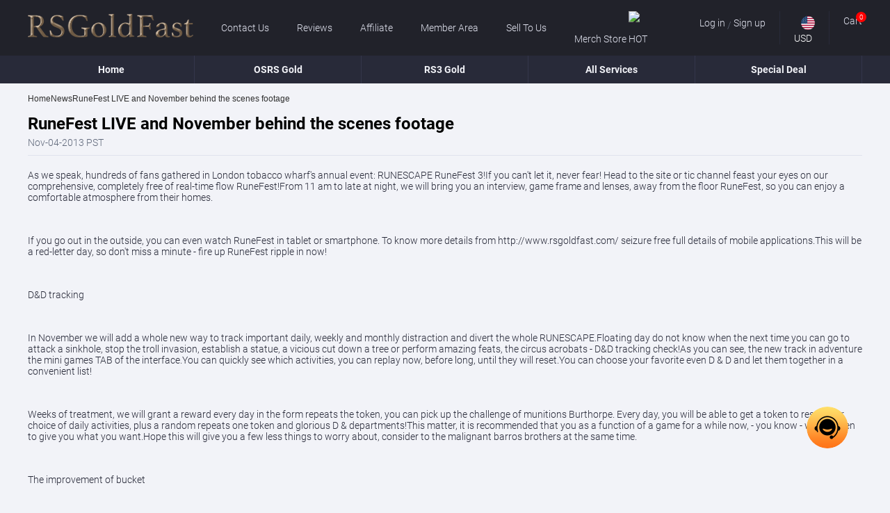

--- FILE ---
content_type: text/html; charset=utf-8
request_url: https://www.rsgoldfast.com/News/RuneFest-LIVE-and-November-behind-the-scenes-footage.html
body_size: 9890
content:
<!DOCTYPE html>
<html lang="en">
<head>
    <meta charset="utf-8">
    <meta http-equiv="X-UA-Compatible" content="IE=edge">
    <meta name="viewport" content="width=device-width,minimum-scale=1.0,maximum-scale=1.0,user-scalable=no">

    <title>RuneFest LIVE and November behind the scenes footage</title>
    <meta name="keywords" content="Buy Runescape Gold, Cheap RS 3 Gold" />
    <meta name="description" content="As we speak, hundreds of fans gathered in London tobacco wharf's annual event: RUNESCAPE RuneFest 3!If you can't let it, never fear" />
    <link rel="icon" href="/rsgoldfast-v231025/images/favicon.ico">
    <link rel="dns-prefetch" href="https://assets.rsgoldfast.com">

            <link rel="canonical" href="https://www.rsgoldfast.com/News/RuneFest-LIVE-and-November-behind-the-scenes-footage.html">
            
    
    <link rel="preload" href="https://assets.rsgoldfast.com/dist/254/dragon-ico.css?1766129412" as="style" onload="this.onload=null;this.rel='stylesheet'"> 

        <link  href="/rsgoldfast-v231025/css/public.min.css?1766129412" rel="stylesheet">
        <link  href="/static/css/currency.css?1766129412" rel="stylesheet">

    <script type="text/javascript">
        const currencyCode = "USD";
        const GV = {
            site_id: `254`, 
            valuta: currencyCode ? {"id":1,"title":"USD","code":"USD","sign":"$","rate":1,"status":1} : '', 
        };

        const staticUrl = 'https://assets.rsgoldfast.com'; 
        const axiosHttp = 'https://b2c-api.p2pah.cn/';
        const site_id = `254`; 
        const rate = `1`;
        const think = 'rsgoldfast-v231025'
    </script>
    <!-- Global site tag (gtag.js) - Google Analytics -->
    <script async src="https://www.googletagmanager.com/gtag/js?id=UA-219744864-1"></script>
    <script>
        window.dataLayer = window.dataLayer || [];
        function gtag(){dataLayer.push(arguments);}
        gtag('js', new Date());
        gtag('config', 'UA-219744864-1');
        gtag('config', 'AW-10850318756', {'allow_enhanced_conversions':true});
    
    </script>
    <script src="/rsgoldfast-v231025/js/jquery.min.js"></script>
    <script type="text/javascript">
            var delay = 1000;  
            setTimeout(function() {  
                var script2 = document.createElement('script');  
                {
                    $(document).on('click', '.jq-vimore', function () {
                        var link = $(this).attr("data-link");
                        $(this).siblings("ul").children().toggleClass("other-link");
                        $(this).children().toggleClass("dragon-ico-ctrl2");
                        if (link == 2) {
                            var id = "quic-raek";
                            $("html,body").animate({ scrollTop: $("." + id).offset().top - 50 }, 300);
                            $(this).attr("data-link", 1);
                        } else {
                            $(this).attr("data-link", 2);
                            $('html,body').animate({ scrollTop: '400px' }, 100);
                        }
                    });
                }
                script2.src = `/rsgoldfast-v231025/js/jquery.lazyload.min.js`;  
                script2.onload = function() {  
                    {
                        $(function() {$("img.lazy").lazyload({effect: "fadeIn"});})
                    }
                    var script3 = document.createElement('script');  
                    script3.src = `/rsgoldfast-v231025/js/start.min.js?1766129412`;  
                    document.body.appendChild(script3);  
                };  
                document.body.appendChild(script2);  
            }, delay);  
    </script>
</head>

<body>
    <header class="header">
        
    <div class="top areas">
        <div class="container">
            <h1 class="logo">
                <a href="/"><img class="lazy" data-original="/rsgoldfast-v231025/images/logo.webp?230621851" src="/rsgoldfast-v231025/images/default/point.webp" alt="www.rsgoldfast.com" width="238" height="34"></a>
            </h1>
            <ul class="personal-ul area">
                                <li class="link"><a href="/About/contact.html" rel="nofollow">Contact Us</a></li>
                                <li class="link"><a href="/Feedback.html" rel="nofollow">Reviews</a></li>
                                <li class="link"><a href="/Affiliate.html" rel="nofollow">Affiliate</a></li>
                                <li class="link"><a href="/Vip.html" rel="nofollow">Member Area</a></li>
                                <li class="link"><a href="/Sell-to-us.html" rel="nofollow">Sell To Us</a></li>
                                <li class="link"><a href="https://www.mmogoods.com/products/free-osrs-game-wallpapers" rel="nofollow"target="_blank">Merch Store <img src="https://assets.rsgoldfast.com/images/202511/d502a9ace9d60f9a41d203018d0ef24db79483e4.gif" width="21" height="9" alt="HOT" class="hotg"></a></li>
                            </ul>
            <div class="arear jq-header-info"></div>
        </div>
    </div>
    <div class="nav-area areas">
        <div class="container">
            <ul class="nav-ul">                
                                <li class="nav-li"><a class="linka" href="/" >Home</a></li>
                                <li class="nav-li"><a class="linka" href="/RS2007.Gold" >OSRS Gold</a></li>
                                <li class="nav-li"><a class="linka" href="/RS-3.Gold" >RS3 Gold</a></li>
                                <li class="nav-li"><a class="linka" href="/All-services.html" rel="nofollow">All Services</a></li>
                                <li class="nav-li"><a class="linka" href="/Promotion.html" rel="nofollow">Special Deal</a></li>
                            </ul>
        </div>
    </div>
    
    
    <ul class="log-box jq-log-box jq-user-box" style="display: none;">
                    <li class="user-title">
                <span>Log In</span>
                <span class="cols dragon-ico-fork jq-cols"></span>
            </li>
                <li class="error-text" style="display:none;">
            <span class="dragon dragon-ico-cancel-circle"></span>
            <p></p>
        </li>
        <li>
            <input type="text" value="" class="form-control usname" data-trigger="focus" title="Email" placeholder="Email">
            <span class="icons dragon-ico-p-l-email"></span>
        </li>
        <li>
            <input type="password" value="" class="form-control passwd" data-trigger="focus" title="Password" placeholder="Password">
            <span class="icons dragon-ico-zc-lock"></span>
        </li>
        <li class="reset-a-area">
            <div class="tian-radio">
                <input type="checkbox" name="remPwd" value="1" checked="" id="remPwd" class="remPwd"> 
                <label for="remPwd">Remember me</label>
            </div>
            <a class="reset-passwd" target="_blank" href="/ResetPasswd" rel="nofollow">Forget Password?</a>
        </li>
        <li><span class="submit btn jq-signin">Log In</span></li>
                    <li class="or-t-continue">Or continue with social networks</li>
            <li class="ico-t-two"><div id="oa_social_login" style="min-height: 10px;"></div>
<script async type="text/javascript">
    var oa = document.createElement('script');
    oa.type = 'text/javascript'; oa.async = true;
    oa.src = '//fengshi9.api.oneall.com/socialize/library.js'
    var s = document.getElementsByTagName('script')[0];
    s.parentNode.insertBefore(oa, s);
    var callback_uri = "https://www.rsgoldfast.com:4433/signin/index.html?act=loginapp&selfurl=https://www.rsgoldfast.com/News/RuneFest-LIVE-and-November-behind-the-scenes-footage.html&site_id="+GV.site_id;
    var _oneall = _oneall || [];
    _oneall.push(['social_login', 'set_callback_uri', callback_uri]);
    _oneall.push(['social_login', 'set_providers', ['google','facebook','twitter','paypal', 'twitch','windowslive']]);
    _oneall.push(['social_login', 'do_render_ui', 'oa_social_login']);
</script>
<!-- The plugin will be embedded into this div //-->
</li>
            <li class="registered">Not a member? <span class="jq-user-according">Sign up now</span></li>
            </ul>
    <ul class="log-box jq-log-box jq-signup-box" style="display: none;">
                <li class="user-title">
            <span>Sign Up</span>
            <span class="cols dragon-ico-fork jq-cols"></span>
        </li>
                <li class="error-text" style="display:none;">
            <span class="dragon dragon-ico-cancel-circle"></span>
            <p></p>
        </li>
        <li class="success-text" style="display:none;">
            <span class="dragon dragon-ico-thel-hook"></span>
            <p></p>
        </li>
        <li>
            <input type="text" value="" class="form-control usname" data-trigger="focus" title="Email" placeholder="Email">
            <input class="jq-send-email send-email" type="button" value="Send" state="0" />
            <span class="icons dragon-ico-p-l-email"></span>
        </li>
        <li>
            <input type="text" name="captcha" value="" class="form-control captcha" data-trigger="focus" title="Verification code" placeholder="Verification code">
            <span class="icons dragon-ico-zc-security"></span>
        </li>
        <li>
            <input type="password" value="" class="form-control passwd" data-trigger="focus" title="Password" placeholder="Password">
            <span class="icons dragon-ico-zc-lock"></span>
        </li>
        <li>
            <input type="password" value="" class="form-control passwd2" data-trigger="focus" title="Retype Password" placeholder="Retype Password">
            <span class="icons dragon-ico-lock3"></span>
        </li>
        <li class="reset-a-area en-us">
            <div class="tian-radio">
                <input type="checkbox" name="remAcce" value="1" id="remAcce"> 
                <label for="remAcce">I accept <a href="/Terms-and-Conditions.html" rel="nofollow">Terms and conditions</a> and <a href="/Privacy-Policy.html" rel="nofollow">Private Policy</a> and <a href="/About/refund.html" rel="nofollow">Refund Policy</a></label>
            </div>
        </li>
        <li><span class="submit btn jq-signup">Sign Up</span></li>
                    <li class="registered">Already have an account? <span class="jq-user-according">Log In</span></li>
            </ul>    
    <div class="cart-box jq-cart-box">
        <span class="cart-title">Shopping Cart</span>
        <span class="cols dragon-ico-fork jq-cols"></span>
        <ul id="cartList">            
        </ul>
        <h2 class="jq-cartTxt cart-text" style="display:none;">You don't have items in your shopping cart. </h2>
        <div class="cbox areas">
            <span class="sum buy-total-amount"></span>
                        <a class="view-cart button btn" href="/Cart.html">Checkout</a>
            <sapn class="clear-all btn">Clear All</sapn>
                    </div>
    </div>
    <div class="mask-box jq-mask"></div>

    </header>

<main class="main index">

<section class="crumbs areas">
    <div class="container">
        <ul class="crumbs-list">
                        <li class="dragon-ico-ctrl3"><a href="/"><span>Home</span></a></li>
                        <li class="dragon-ico-ctrl3"><a href="/News.html"><span>News</span></a></li>
                        <li class="dragon-ico-ctrl3"><a href="/News/RuneFest-LIVE-and-November-behind-the-scenes-footage.html"><span>RuneFest LIVE and November behind the scenes footage</span></a></li>
                    </ul>
    </div>
</section>


<div class="sk-three-bounce" style="display: none;">
    <span class="sk-child sk-bounce-1"></span>
    <span class="sk-child sk-bounce-2"></span>
    <span class="sk-child sk-bounce-3"></span>
    <div class="masking"></div>
</div>
<div class="mask-white jq-mask-white"></div>
    
<link href="/rsgoldfast-v231025/css/news.min.css?1766129412" rel="stylesheet">

<section class="page-container news areas">
    <div class="container">
        <div class="view-text areas">
            <div class="view-top">
                <h1 class="title-pop" title="RuneFest LIVE and November behind the scenes footage">RuneFest LIVE and November behind the scenes footage</h1>
                <span class="view-time areas">Nov-04-2013 PST</span>               
            </div>
            <div class="new-content areas">
                <p>  As we speak, hundreds of fans gathered in London tobacco wharf's annual event: RUNESCAPE RuneFest 3!If you can't let it, never fear! Head to the site or tic channel feast your eyes on our comprehensive, completely free of real-time flow RuneFest!From 11 am to late at night, we will bring you an interview, game frame and lenses, away from the floor RuneFest, so you can enjoy a comfortable atmosphere from their homes. </p> <p>  &nbsp; </p> <p>  If you go out in the outside, you can even watch RuneFest in tablet or smartphone.&nbsp;To know more details from&nbsp;http://www.rsgoldfast.com/ seizure free full details of mobile applications.This will be a red-letter day, so don't miss a minute - fire up RuneFest ripple in now! </p> <p>  &nbsp; </p> <p>  D&amp;D tracking </p> <p>  &nbsp; </p> <p>  In November we will add a whole new way to track important daily, weekly and monthly distraction and divert the whole RUNESCAPE.Floating day do not know when the next time you can go to attack a sinkhole, stop the troll invasion, establish a statue, a vicious cut down a tree or perform amazing feats, the circus acrobats - D&amp;D tracking check!As you can see, the new track in adventure the mini games TAB of the interface.You can quickly see which activities, you can replay now, before long, until they will reset.You can choose your favorite even D &amp; D and let them together in a convenient list! </p> <p>  &nbsp; </p> <p>  Weeks of treatment, we will grant a reward every day in the form repeats the token, you can pick up the challenge of munitions Burthorpe. Every day, you will be able to get a token to reset your choice of daily activities, plus a random repeats one token and glorious D &amp; departments!This matter, it is recommended that you as a function of a game for a while now, - you know - we are keen to give you what you want.Hope this will give you a few less things to worry about, consider to the malignant barros brothers at the same time. </p> <p>  &nbsp; </p> <p>  The improvement of bucket </p> <p>  &nbsp; </p> <p>  When it comes to your advice, we have been busy combing BBS, fan site, YouTube, and wading into the creation of the original soup to find a dream a pile to improve the game.All of these are you have told us, it is important to you...So we join their game.The list is really huge, but here are some of our favorites: </p> <p>  &nbsp; </p> <p>  Have the ability to remove any cosmetic cover (so you can choose whether to show any non PVP areas old equipment slot) slot. The ability to add annotations, list of individuals and ignore your friends list. A fashionable new records of the animation. Graphical improvements to select expression.The new achievements for the adventurer log. A new "Liang Zhiguang" animation, when you get a drop is worth more than 1 million. Hit more than 99 milestone achievement of fireworks, to 25 m XP. Activation of the aura, will ignore the "" in bank deposits. Drag and drag the mouse bank and beasts of burden inventory, allow Banks to sorting and inventory management more easily. </p> <p>  &nbsp; </p> <p>  We will make a lot of improvement Coinshare system.We are doing these changes, because the current system of forced some of the items have different behavior than the "real" in the market, we are confident that our upcoming changes will solve these economic problems.For more information, please continue to pay attention!We are doing some big upgrade to map of the world.We know that sometimes slow and difficult to use it, so it loads faster, more responsive.We also added some new area, to help you find the content you are looking for! </p> <p>  &nbsp; </p> <p>  Barros rise - six </p> <p>  &nbsp; </p> <p>  In the past, we have to come back, to re-examine the old boss monster - graphically improved, increase the hard disk model, relaxed and a declaration of surrender - but we decided to have no, is enough to make our boss in the game the most liked and replay. They should be more big, bud, more strict things - that is worth of brothers.Glad to Sliske enough to force. </p> <p>  &nbsp; </p> <p>  Since age 6, Sliske have been busy playing with his new found power.Fiddling around with the shadow realm is a kind of hobby, but after excitant Gielinor the most powerful of human, he needs more muscle.Fortunately he, then, he the best third age Gielinor warriors at his side. </p> <p>  &nbsp; </p> <p>  Yes, that's right.Barros brothers back - a tougher than ever - this time, they are working as a team, waiting to take group four adventurers hungry beaten!They have a wealth of new skills, tactics and a truly terrible new ability damage.In order to keep things interesting, brothers fight every day change, this means that you will have to stay at your toes and adapt their tactics.You didn't think it will be very easy, isn't it? </p> <p>  &nbsp; </p> <p>  The cruel exchange rate would probably be white awards including a full set of delicious rugged melee power level 90 armor.You can also get fantastic new level 90 shield for all three types of combat - check out below!In a strange twist of fate, and there is no doubt that caused some odd Sliske magic weapon and some graphics artist who loves a challenge - we even successfully created a series of strange is lovely boar pet.Hope they threaten the local bank soon! </p> <p>  &nbsp; </p> <p>  Solomon's shop </p> <p>  &nbsp; </p> <p>  One thousand in case you want to make themselves look beautiful, and the death of a visit, Solomon got some new project, you cheer up!Wrap yourself in a permanent fashion mummy, not two new exhibits from our talented artists ogre infiltration and Long Yi (great wings) clothing - that's our lovely chief operating officer, kirin companion pets require you to BBS.Have fun! </p>             
            </div>
        </div>
    </div>
</section>

    </main>
<footer id="foot" class="footer areas">
        <div class="container">
        <div class="footer-line">
            <div class="outreach-4 area">
                <a href="/" class="logo">
                    <img lazyload="true" data-original="/rsgoldfast-v231025/images/logo.webp?230621851" src="/rsgoldfast-v231025/images/default/point.webp" alt="www.rsgoldfast.com" width="238" height="34" class="lazy">
                </a>
                <p class="footer-text">RsGoldFast.com was founded in 2008 and we have obtained more than 10 years business experience at RS. As RS buyer, all buyers no matter you are new comers or returning buyers, who can ask coupon code from our Live Chat service to help you save money while check out your purchase.</p> 
                <div class="imgbox">
                    <img data-original="/rsgoldfast-v231025/images/mcafee.webp?230621851" src="/rsgoldfast-v231025/images/default/point.webp" width="100" height="50" class="pgif lazy"> 
                    <img data-original="/rsgoldfast-v231025/images/google.webp?230621851" src="/rsgoldfast-v231025/images/default/point.webp" width="100" height="50" class="pgif lazy"> 
                    <img data-original="/rsgoldfast-v231025/images/business.gif?230621851" src="/rsgoldfast-v231025/images/default/point.webp" width="100" height="50" class="pgif lazy"> 
                    <img data-original="/rsgoldfast-v231025/images/privacy-safe.gif?230621851" src="/rsgoldfast-v231025/images/default/point.webp" width="100" height="50" class="pgif lazy">
                </div>
            </div> 
                        <div class="outreach-3 area">
                <div class="menu1">PRODUCTS</div> 
                                <ul class="list-bt">
                                        <li>
                        <a class="linka" href="/" >
                                                        RS Gold                        </a>
                    </li>
                                                            <li>
                        <a class="linka" href="/" >
                                                        OSRS Gold                        </a>
                    </li>
                                                            <li>
                        <a class="linka" href="/RS2007.Gold" >
                                                        RS 2007 Gold                        </a>
                    </li>
                                                            <li>
                        <a class="linka" href="/RS-3.Gold" >
                                                        RS3 Gold                        </a>
                    </li>
                                                            <li>
                        <a class="linka" href="/RS2007-Infernal.Cape" >
                                                        RS 2007 Infernal Cape                        </a>
                    </li>
                                                            <li>
                        <a class="linka" href="/RS2007.PowerLeveling" >
                                                                                    RS 2007 Powerleveling                        </a>
                    </li>
                                                            <li>
                        <a class="linka" href="/RS2007.FireCape" >
                                                        RS 2007 Fire Cape                        </a>
                    </li>
                                                            <li>
                        <a class="linka" href="/RS2007.Quests" >
                                                        RS 2007 Quests                        </a>
                    </li>
                                                        </ul>
                            </div> 
                        <div class="outreach-3 area">
                <div class="menu1">MENU</div> 
                                <ul class="list-bt">
                                        <li>
                        <a class="linka" href="/Sitemap.html" rel="nofollow" >
                                                        SiteMap                        </a>
                    </li>
                                                            <li>
                        <a class="linka" href="/Faq.html" rel="nofollow" >
                                                        FAQ                        </a>
                    </li>
                                                            <li>
                        <a class="linka" href="/AboutUs.html" rel="nofollow" >
                                                        About Us                        </a>
                    </li>
                                                            <li>
                        <a class="linka" href="/News.html" rel="nofollow" >
                                                        News                        </a>
                    </li>
                                                            <li>
                        <a class="linka" href="/Feedback.html" rel="nofollow" >
                                                        Reviews                        </a>
                    </li>
                                                            <li>
                        <a class="linka" href="/Sell-to-us.html" rel="nofollow" >
                                                        Sell To Us                        </a>
                    </li>
                                                            <li>
                        <a class="linka" href="/About/contact.html" rel="nofollow" >
                                                        Contact Us                        </a>
                    </li>
                                                        </ul>
                            </div> 
                        <div class="outreach-3 area">
                <div class="menu1">CONTACT</div> 
                                <ul class="list-bt">
                                        <li>
                        <a class="linka" href="mailto:Aftersale365@gmail.com" rel="nofollow" target="_blank">
                                                        Aftersale365@gmail.com                        </a>
                    </li>
                                                            <li><span class="linka live-chat-btn">Live Chat</span></li>
                                                        </ul>
                            </div> 
                        <div class="outreach-3 area">
                <div class="menu1">FOLLOW US</div> 
                                <ul class="list-bt">
                                        <li>
                        <a class="linka" href="https://www.facebook.com/RSGoldFast-Team-2204267179627644/" rel="nofollow" target="_blank">
                                                            <span class="icon dragon-ico-facebook"></span>
                                                                                        Facebook                        </a>
                    </li>
                                                            <li>
                        <a class="linka" href="https://twitter.com/rsgoldfast2008" rel="nofollow" target="_blank">
                                                            <span class="icon dragon-ico-twitter"></span>
                                                                                        Twitter                        </a>
                    </li>
                                                            <li>
                        <a class="linka" href="https://www.youtube.com/channel/UCffjL-caK6VRHb0jRV614hA/" rel="nofollow" target="_blank">
                                                            <span class="icon dragon-ico-youtube"></span>
                                                                                        YouTube                        </a>
                    </li>
                                                        </ul>
                            </div> 
                        <div class="clear"></div>
            <img data-original="/rsgoldfast-v231025/images/trademark.webp" src="/rsgoldfast-v231025/images/default/point.webp" alt="Terms of payment" width="1165" height="68" class="lazy trademark">
        </div> 
    </div> 
    <div class="footer-top">
        <p>Registered Names and Trademarks are the copyright and property of their respective owners.</p>
        <p>The use of this Website constitutes the acceptance of the <a href="/Terms-and-Conditions.html" rel="nofollow">Terms & Conditions</a> and <a href="/Privacy-Policy.html" rel="nofollow">Privacy Policy</a> and <a href="/About/refund.html" rel="nofollow">Refund Policy</a></p>
        <div class="copyright text-center">Copyright ©2018 - 2026  <a href="/">WHISPER GAMES LIMITED (69 Aberdeen Avenue, Cambridge, England, CB2 8DL)</a>. All Rights reserved </div>
    </div>
        <a href="/lottery" rel="nofollow" title="Lottery" class="activity-tian"></a>
        <span id="toTop" title="Back To Top" class="upward"></span> 

    <span class="tlivechat jq-liveTitie live-chat-btn"></span>
    <div style="display: none;" class="liveload jq-liveLoad">
        Connecting to online customer service, please wait.
        <div class="load-bounce">
            <span class="sk-child sk-bounce-1"></span>
            <span class="sk-child sk-bounce-2"></span>
            <span class="sk-child sk-bounce-3"></span>
        </div>
    </div>
        <div class="error-prompt" style="display: none;">
        <i class="notification dragon-ico-notification"></i>
        <p class="error-content">Please enter your first name!</p>
        <i class="shut-down jq-down dragon-ico-fork close-error"></i>
    </div>
    <div class="successful-prompt" style="display: none;">
        <i class="notification dragon-ico-thel-hook"></i>
        <p class="error-content">Please enter your first name!</p>
        <i class="shut-down jq-down dragon-ico-fork close-success"></i>
    </div>
    <div class="popup-prompt" style="display: none;">
        <p class="error-content">The information was submitted successfully!Your order number:D20230823174906781068</p>
        <i class="shut-down jq-down dragon-ico-fork close-success"></i>
        <span class="btn close-success">Save</span>
    </div>
</footer><link  href="/static/css/server.css?1766129412" rel="stylesheet">

<script type="text/javascript">
    document.querySelector('body').addEventListener('click', function(event) {  
        if (event.target.classList.contains('live-chat-btn')) {  
            var container = document.getElementById('chat-widget-container');  
            if (!container) {  
                document.querySelector('.jq-liveLoad').style.display = 'block';  
            }  
        }  
    });
    window.onload = function() {  
        function footerPosition() {  
            var contentHeight = document.body.scrollHeight;  
            var winHeight = window.innerHeight;  
        }  
        footerPosition();  
        window.addEventListener('resize', footerPosition);  
    };
    window.onscroll = function() {scrollFunction()};
    function scrollFunction() {
      if (document.body.scrollTop > 500 || document.documentElement.scrollTop > 500) {
        document.getElementById("toTop").style.display = "block";
      } else {
        document.getElementById("toTop").style.display = "none";
      }
    }

    document.getElementById('toTop').addEventListener('click', function() {  
        window.scrollTo(0, 0);  
    });  

    var closeButtons = document.querySelectorAll('.close-error, .close-success');  
    for (var i = 0; i < closeButtons.length; i++) {  
        closeButtons[i].addEventListener('click', function() {  
            this.parentNode.style.display = 'none';  
        });  
    }
    let observer = new MutationObserver(function (mutations) {
        mutations.forEach(function (mutation) {
            if (mutation.oldValue === "display: none;") {
                const timerId = setTimeout(() => {
                    $('.' + mutation.target.className).hide();
                    clearTimeout(timerId);
                }, 3000);
            }
        });
    });

    let target = document.querySelectorAll(".error-prompt,.successful-prompt");
    let config = {
        characterData: true,
        attributes: true,
        childList: true,
        subtree: true,
        characterDataOldValue: true,
        attributeOldValue: true,
    };

    for (let node of target) {
        observer.observe(node, config);
    }

    var loginbindkey = "";
    if (loginbindkey) {
        var bausertoken = getCookie('ba-user-token');
        if(!bausertoken || bausertoken === 'null'){
            $('.jq-user.user').trigger('click');
            $('.jq-user-box').css({"display":'none'});
            $('.jq-signup-box').css({"display":'block'})
        }
    }
</script>

 <script >
    // Asynchronous loading JS
    function loadScript(url, callback) {
        var script = document.createElement("script");
        script.type = "text/javascript";
        if (script.readyState) {
            script.onreadystatechange = function () {
                if (script.readyState == "loaded" || script.readyState == "complete") {
                    script.onreadystatechange = null;
                    callback();
                }
            };
        } else {
            script.onload = function () {
                callback();
            };
        }
        script.src = url;
        document.getElementsByTagName("head")[0].appendChild(script);
    }
    // livechat
    window.__lc = window.__lc || {};window.__lc.license = 12955785;
    setTimeout(function(){
        loadScript('https://cdn.livechatinc.com/tracking.js', function(){  
            ;(function(n,t,c){  
                function i(n){return e._h?e._h.apply(null,n):e._q.push(n)}  
                var e={  
                    _q:[],  
                    _h:null,  
                    _v:"2.0",  
                    on:function(){i(["on",c.call(arguments)])},  
                    once:function(){i(["once",c.call(arguments)])},  
                    off:function(){i(["off",c.call(arguments)])},  
                    get: function () {
                    if (!e._h) throw new Error(
                        "[LiveChatWidget] You can't use getters before load.");
                    return i(["get", c.call(arguments)])
                    },
                    call: function () {
                        i(["call", c.call(arguments)])
                    },
                };  
                !n.__lc.asyncInit,n.LiveChatWidget=n.LiveChatWidget||e  
            }(window,document,[].slice));  
            LiveChatWidget.on('ready', function () {
                $('#chat-widget-container').hide();
                $('#chat-widget-minimized').hide();
                document.querySelector('#chat-widget-minimized').style.width = '0';
                document.querySelector('#chat-widget-container').style.bottom = '0';
                if ($('.jq-liveLoad').is(':visible')) {  
                    $('.jq-liveLoad').hide();  
                    $('#chat-widget-container').show()
                    LiveChatWidget.call('maximize');  
                } 

                $('.live-chat-btn').click(function () {
                    LiveChatWidget.call('maximize')
                    $('#chat-widget-container').show()
                })
            })
        });
    },5000);

</script> 
</body>
</html>

--- FILE ---
content_type: text/html; charset=UTF-8
request_url: https://fengshi9.api.oneall.com/socialize/login/frame/?oakk=37517&oakv=14db5fb5611d02a9037db05075432498502e3666164e53f2ffbd4c6475d9859205b061444b0c42da2238e1f53efe7d3f11795509c0251383efc8812603c4c539bde851c081eb1d9121dd025e6748ed612eaa015c345775296c28b0a51403127b2cca73542c054a3cb09c2ff5642dfb255217b0129f11dfd979b55ee9f06170346c268478f3ae9e92ea31f89302a9172732edf8846f7bcc0f11e74241bc03dccb95c8142249af152c6d80a60257c9cd039760c71c946943e28b8b8b673d66a4f0cced562dd984e40931a8727651ea32dd0c7b28eeb7d2a292b6ce89977a3a7a118d5ef8bad1ab59726e35d5c4399bb995a20741df875bcb5dfac087ee656fda808bcdb6f55d7249f92b920860932e0536374997bfc8822b6f3542fd606c6daecd1b2c0d5f210445d893608e71c1fcf1dcd0e9b8e506f239640ea63566e1389870bbe869e2cded0ca8876ed8bb019e7f62031fc603202002a779538fd1e888905a46b325d17d3b2713829f56012690a17270e011f26f01938866e51a3eb961c48104c5784b9adbcac72bbb683e20ef6edbe788c5befc1a370d45dfd1ae34732b4df175d3fd2a36c6e4d43f23a5ab62462f62af624bb9ca4aa9f078857f0f59d8fa62b742322d31b9c6ee4cfb1d859a26fa4e88e3664bfd1cb36f43c874fdc252f1aaa063151035c0ab99799c7eda2c04c8a06a8cde9c5c9ad8ba5137347629e0bc7cf8cf94d94e587b7c2db959d237e27c78e7e30e7760a48be62f62e3a60bc051d3f9da80d39272d56e176af2b7c089064092929fb770ff61fd43e863028b109dfd6eb5be63d4330f131442e7a5982fefcb83a19244537d78383ce9ea7d9cd31aa9c754d4ccfa12967af88acb3e9b762005f1085f934e61e4041de5&lang=en
body_size: 865
content:
<!DOCTYPE html PUBLIC "-//W3C//DTD XHTML 1.0 Strict//EN" "http://www.w3.org/TR/xhtml1/DTD/xhtml1-strict.dtd">
<html xmlns="http://www.w3.org/1999/xhtml" xml:lang="en">
	<head>
		<title>Social Login | oneall.com</title>
		<meta http-equiv="content-type" content="text/html; charset=utf-8" />
		<meta name="robots" content="noindex, noarchive, follow" />
		<link rel="stylesheet" type="text/css" href="https://www.mmoexp.com/mmoexp-v230830/css/party.css" />
		
		<script type="text/javascript" src="https://fengshi9.api.oneall.com/socialize/library.js"></script>			
	</head>
	<body class="plugin" id="social_login">			
		<!--[if IE]><div id="ie"><![endif]-->
		<div class="frame" id="social_login_frame">		
                    
			<div id="content">
				<div id="providers"></div>			
			</div>	
			<div class="clear"></div>
			<div class="footer">			
				
				<div id="message"></div>
			</div>	
		</div>		
		<!--[if IE]></div><![endif]-->
		<script type="text/javascript">			
			var plugin ;
			plugin = new oa_social_login({"id":37517,"parent_uri":"https:\/\/www.rsgoldfast.com\/News\/RuneFest-LIVE-and-November-behind-the-scenes-footage.html","callback_uri":"https:\/\/www.rsgoldfast.com:4433\/signin\/index.html?act=loginapp&selfurl=https:\/\/www.rsgoldfast.com\/News\/RuneFest-LIVE-and-November-behind-the-scenes-footage.html&site_id=254","css_theme_uri":null,"use_modal_dialog":false,"force_reauth":false,"disable_popups":null,"demo":false,"pluginkey":"social_login","linked_providers":[],"grid_size_x":99,"grid_size_y":99,"providers":["google","facebook","twitter","paypal","twitch","windowslive"],"providers_scope":null});
			plugin.setup_login_frame("providers");	
		</script>		
	</body>
</html>

--- FILE ---
content_type: text/css
request_url: https://www.rsgoldfast.com/rsgoldfast-v231025/css/public.min.css?1766129412
body_size: 6398
content:
body{color:#60697b;font-size:14px;font-weight:300;background:#f2f3f8;font-family:Roboto,sans-serif}*{box-sizing:border-box}body,code,fieldset,figure,form,h1,h2,h3,ol,p,pre,ul{margin:0;padding:0}table{border-spacing:0;border-collapse:collapse}input,textarea{outline:medium}img{display:inline-block;max-width:100%;max-height:100%}ol,ul{list-style:outside none none}li{list-style:none;padding:0;margin:0}a{color:#3f80f8}a,a:focus,a:hover{border:none;cursor:pointer;text-decoration:none}input::-webkit-inner-spin-button,input::-webkit-outer-spin-button{-webkit-appearance:none!important;margin:0}input[type=number]{-moz-appearance:textfield}main{padding-top:120px}.red{color:red;vertical-align:sub;margin-right:4px}.none{display:none}.orange{color:#fff}.clear{clear:both}.area{float:left}.arear{float:right}.areas{float:left;width:100%}.container{max-width:1200px;margin:0 auto;position:relative}.tian-hidden{overflow:hidden}.live-chat-btn{cursor:pointer}.items-img{width:initial;height:auto;margin:0 auto}[class*=" dragon-ico-"],[class^=dragon-ico-]{font-weight:400;font-display:swap;vertical-align:middle}.mask-box{display:none;position:fixed;top:0;left:0;z-index:2;width:100%;height:100%;background:rgba(0,0,0,.45)}.mask-white{display:none;position:fixed;top:0;left:0;z-index:1;width:100%;height:100%}.btn{display:inline-block;padding:0 10px;cursor:pointer;text-align:center;color:#000;border-radius:4px;background:#f4b439}@font-face{font-family:Conv_CINZEL;src:url(/rsgoldfast-v231025/fonts/CINZEL.ttf);font-weight:400;font-style:normal;font-display:swap}@font-face{font-family:Conv_Antonio;src:url(/rsgoldfast-v231025/fonts/Oswald-Medium.woff2);font-display:swap}@font-face{font-family:Roboto;font-style:normal;font-weight:400;font-display:swap;src:url(/rsgoldfast-v231025/fonts/woff/roboto/KFOmCnqEu92Fr1Mu4mxK.woff2) format('woff2');unicode-range:U+0000-00FF,U+0131,U+0152-0153,U+02BB-02BC,U+02C6,U+02DA,U+02DC,U+2000-206F,U+2074,U+20AC,U+2122,U+2191,U+2193,U+2212,U+2215,U+FEFF,U+FFFD}@font-face{font-family:Roboto;font-style:normal;font-display:swap;font-weight:500;src:url(/rsgoldfast-v231025/fonts/woff/roboto/KFOlCnqEu92Fr1MmEU9fBBc4.woff2) format('woff2');unicode-range:U+0000-00FF,U+0131,U+0152-0153,U+02BB-02BC,U+02C6,U+02DA,U+02DC,U+2000-206F,U+2074,U+20AC,U+2122,U+2191,U+2193,U+2212,U+2215,U+FEFF,U+FFFD}@font-face{font-family:Roboto;font-style:normal;font-display:swap;font-weight:300;src:url(/rsgoldfast-v231025/fonts/woff/roboto/KFOlCnqEu92Fr1MmSU5fBBc4.woff2) format('woff2');unicode-range:U+0000-00FF,U+0131,U+0152-0153,U+02BB-02BC,U+02C6,U+02DA,U+02DC,U+2000-206F,U+2074,U+20AC,U+2122,U+2191,U+2193,U+2212,U+2215,U+FEFF,U+FFFD}@font-face{font-family:Roboto;font-style:normal;font-weight:700;font-display:swap;src:url(/rsgoldfast-v231025/fonts/woff/roboto/KFOlCnqEu92Fr1MmWUlfBBc4.woff2) format('woff2');unicode-range:U+0000-00FF,U+0131,U+0152-0153,U+02BB-02BC,U+02C6,U+02DA,U+02DC,U+2000-206F,U+2074,U+20AC,U+2122,U+2191,U+2193,U+2212,U+2215,U+FEFF,U+FFFD}.crumbs{margin:0;font-size:12px;padding:15px 0}.crumbs .crumbs-list{display:flex}.crumbs .crumbs-list li{float:left;white-space:nowrap}.crumbs .crumbs-list li:before{font-size:14px;color:#4c6285;vertical-align:sub}.crumbs .crumbs-list li:first-child:before{display:none}.crumbs .crumbs-list li:last-child{overflow:hidden;text-overflow:ellipsis;white-space:nowrap;width:100%}.crumbs a{color:#303030;font-size:12px;font-family:arial}.crumbs a:hover{color:#ffb822}.crumbs i{margin-right:4px}.crumbs-area{margin-bottom:20px;background:#151c24}.crumbs-area .location{display:flex;padding:20px 0}.crumbs-area .location li{float:left;white-space:nowrap}.crumbs-area .location li:first-child:before{display:none}.crumbs-area .location li a{font-family:arial;font-size:12px;color:#a3b1bf}.crumbs-area .location li:last-child{overflow:hidden;text-overflow:ellipsis}.crumbs-area .location li::before{font-size:14px;padding:0 5px;color:#a3b1bf;vertical-align:middle}.crumbs-area .top-box{margin-top:30px}.crumbs-area .top-box ul{float:left}.crumbs-area .top-box ul li{position:relative;float:left}.crumbs-area .top-box ul li a{font-size:16px;font-weight:700;line-height:54px;display:block;min-width:210px;height:54px;padding:0 10px;cursor:pointer;text-align:center;color:#a3b1bf;border:1px solid #131920;background:#131920}.crumbs-area .top-box ul li a .icon{font-size:20px;margin-right:10px;vertical-align:bottom}.crumbs-area .top-box ul li a:hover{color:#1e93ff}.crumbs-area .top-box ul li .current{color:#1e93ff;border-color:#162029;border-top-color:#162029;border-top:1px solid #1e93ff;background:#162029}.upward{position:fixed;z-index:40000000;right:60px;bottom:160px;display:none;width:60px;height:60px;cursor:pointer;border-radius:50%;background:url(/rsgoldfast-v231025/images/letop.webp) no-repeat;background-size:100%}.tlivechat{position:fixed;z-index:40000000;right:60px;bottom:75px;width:60px;height:60px;cursor:pointer;border-radius:50%;background:url(/rsgoldfast-v231025/images/livech.webp) no-repeat;background-size:100%}.liveload{position:fixed;right:0;bottom:0;z-index:40000001;background:#fff;display:flex;flex-direction:column;align-items:center;height:135px;width:300px;border-radius:10px 10px 0 0;padding:30px 20px 0;font-size:16px;color:#000}.liveload .load-bounce{top:90px}.header{position:fixed;z-index:10000000;top:0;right:0;left:0;background:#282a39}.header .top{height:80px;background:#21222a}.header .top .head-text{font-size:14px;line-height:100px;color:#e3e5ef}.header .top .head-text a{color:#3f80f8}.header .logo{float:left;margin:20px 20px 20px 0}.personal-ul{float:left;padding:16px 0}.personal-ul li{float:left}.personal-ul .link{line-height:48px}.personal-ul .link a{font-size:14px;padding:0 20px;cursor:pointer;color:#e0e2ee}.personal-ul .link a:hover{color:#ffb822}.header .personal-ul .currency-area,.header .personal-ul .user-area{height:48px;border-right:1px solid #282a39;padding:4px 20px}.header .personal-ul .user-area .ico{display:block;text-align:center;font-size:18px;margin-bottom:5px;color:#e0e2ee;cursor:pointer}.header .personal-ul .user-area .sing{display:inline-block;white-space:nowrap;overflow:hidden;text-overflow:ellipsis;max-width:100px;color:#e0e2ee;cursor:pointer}.header .personal-ul .user-area .sing:hover{color:#ffb822}.header .nav-search{display:flex;position:relative;width:440px;margin-left:40px;padding:8px 12px;border-radius:4px;border:1px solid #2b3845}.header .nav-search .ui-select{position:relative;float:left;height:22px;line-height:22px;padding-right:12px;border-right:1px solid #2b3845}.header .nav-search .ui-btn{padding-right:20px;cursor:pointer;font-size:12px}.header .nav-search .ui-btn .icon{position:absolute;top:1px;right:10px;font-size:20px}.header .nav-search .search-area{position:relative;float:left;width:100%;padding-left:12px}.header .nav-search .search{width:100%;background:#11151a;border:none;color:#f4f4f5;height:22px;font-size:12px}.header .nav-search .search-area .sericon{position:absolute;right:0;top:2px;cursor:pointer;color:#969da4;font-size:18px}.header .nav-search .ui-options{position:absolute;overflow:hidden;left:-12px;top:30px;border-radius:4px;background:#222c36;z-index:10}.header .nav-search .ui-options .ui-option{height:36px;line-height:36px;padding:0 12px;font-size:12px;cursor:pointer}.header .nav-search .ui-options .ui-option:hover{background:#2a3742}.header .nav-search .all-game{position:absolute;overflow-x:auto;top:30px;left:0;right:-12px;z-index:10;max-height:500px}.header .nav-search .all-game::-webkit-scrollbar{width:4px}.header .nav-search .all-game::-webkit-scrollbar-track{background-color:#ccc}.header .nav-search .all-game::-webkit-scrollbar-thumb{background-color:#666}.header .nav-search .all-game .line{float:left;width:100%}.header .nav-search .all-game .line .game-title{position:relative;float:left;width:100%;color:#fff;padding:10px 15px;font-size:14px;background:#182530}.header .nav-search .all-game .line .game-title:hover{background:#2a3742}.header .nav-search .all-game .line .loaging{height:130px;border-radius:4px}.header .nav-search .all-game .icon{float:left;color:#1e93ff;font-size:20px}.header .nav-search .all-game .line .game-title .icotit{display:flex;min-height:20px;padding-left:10px;text-align:left;-webkit-box-orient:vertical;-webkit-box-direction:normal;-webkit-flex-direction:column;-webkit-box-pack:center;justify-content:center}.header .nav-search .all-game .line .game-title .icotit .box img{margin-left:5px}.header .nav-search .all-list-ul{width:650px;border-radius:4px}.header .all-list-ul .link{display:flex;float:left;flex-direction:column;justify-content:center;min-height:60px;text-align:left}.header .all-list-ul .list-ul{padding-top:15px;background:#182530}.header .all-list-ul .img{overflow:hidden;padding:10px;width:60px;margin-right:20px;border-radius:4px;text-align:center;background:#181e28}.header .all-list-ul .game-name{font-size:14px;color:#f4f4f5}.header .all-list-ul .game-Server{color:#99a1a8;font-size:12px}.header .all-list-ul .title-game-box{width:50%;padding-right:20px}.header .all-list-ul .cart-num{width:22%}.header .all-list-ul .goods-num{margin-bottom:0}.header .all-list-ul .goods-num .btn-sm{font-size:16px;width:30px;height:30px;line-height:30px;background:#304557}.header .all-list-ul .goods-num .item-num{width:35px;height:30px;border:1px solid #304557}.header .all-list-ul .game-price{width:24%;color:#1e93ff;font-size:14px;font-weight:700}.header .all-list-ul .btn{height:30px;line-height:28px;background:00;font-size:12px;border-radius:4px;color:#1e93ff;border:1px solid #1e93ff}.header .nav-search .all-game .game-title:hover .btn{color:#000;background:#1e93ff}.header .all-list-ul .game-view{position:relative;float:left;width:100%;padding:20px;font-size:14px;background:#182530}.header .all-list-ul .game-view .view{float:left;width:100%;height:40px;line-height:38px;border-radius:4px;border:1px solid #2a3742;text-align:center;font-size:12px;color:#1e92ff;cursor:pointer}.header .all-list-ul .game-view .view:hover{color:#000;background:#1e93ff}.country-icon{position:relative;margin-top:27px}.country-icon .ui-btn{color:#fff;cursor:pointer;font-size:14px}.country-icon .uion::before{content:"";position:absolute;top:-24px;left:10px;width:20px;height:20px;background:url(/rsgoldfast-v231025/images/countries/gw.webp?123) no-repeat;background-size:100%}.country-icon .uion[data-val=USD]::before{background-position:0 0}.country-icon .uion[data-val=EUR]::before{background-position:0 -29px}.country-icon .uion[data-val=GBP]::before{background-position:0 -60px}.country-icon .uion[data-val=AUD]::before{background-position:0 -90px}.country-icon .uion[data-val=CAD]::before{background-position:0 -121px}.country-icon .uion[data-val=RUB]::before{background-position:0 -150px}.country-icon .uion[data-val=SGD]::before{background-position:0 -180px}.country-icon .uion[data-val=HKD]::before{background-position:0 -241px}.country-icon .uion[data-val=TWD]::before{background-position:0 -211px}.country-icon .uion[data-val=CNY]::before{background-position:0 -270px}.country-icon .uion[data-val=JPY]::before{background-position:0 -302px}.country-icon .uion[data-val=MXN]::before{background-position:0 -332px}.country-icon .uion[data-val=BRL]::before{background-position:0 -438px}.country-icon .uion[data-key=en-us]::before{background-position:0 0}.country-icon .uion[data-key=de-de]::before{background-position:0 -360px}.country-icon .uion[data-key=fr-fr]::before{background-position:0 -388px}.country-icon .uion[data-key=sp-sp]::before{background-position:0 -413px}.country-icon .ui-btn i{font-size:12px;margin-left:4px}.country-icon .ui-options{position:absolute;z-index:9999;display:none;color:#282828;top:30px;left:-20px;overflow:inherit;width:85px;max-height:590px;padding:5px 0;text-align:right;border:none;border-radius:5px;background:#fff}.country-icon.ui-l-ang .ui-options{width:123px}.country-icon .ui-options::before{position:absolute;z-index:10;top:-10px;left:0;right:0;margin:0 auto;width:0;height:0;content:'';border-right:10px solid transparent;border-bottom:10px solid #fff;border-left:10px solid transparent}.country-icon .ui-options .ui-option{position:relative;float:left;width:100%;padding:8px 14px 8px 44px;line-height:20px;text-align:left;color:#000;cursor:pointer;white-space:nowrap}.country-icon .ui-options .ui-option::before{top:9px;left:14px}.country-icon .ui-options .ui-option:hover{color:#fff;background:#f4592b}.header .personal-ul .cart-area{padding-left:20px;height:48px;text-align:center}.header .personal-ul .cart-area .cart{font-size:14px;color:#e0e2ee;position:relative;cursor:pointer;display:inline-block}.header .personal-ul .cart-area .cart .icon{font-size:18px;display:block;margin-top:6px;margin-bottom:5px}.header .personal-ul .cart-area .cart .cart-total{position:absolute;top:1px;left:18px;width:15px;height:15px;text-align:center;color:#fff;font-size:10px;font-style:normal;line-height:15px;border-radius:50%;background:red}.header .cart-box .cart-text{display:block;text-align:center;margin:80px 0;font-size:30px;color:#fff;text-shadow:0 0 5px #0a0a0a,0 0 10px #727272}.log-box{position:fixed;z-index:11;top:204px;right:0;left:0;display:none;width:480px;margin:0 auto;padding:30px;text-align:center;border-radius:10px;background:#fff}.log-box li{position:relative;float:left;width:100%;text-align:left}.log-box .user-title{font-size:26px;font-weight:700;width:100%;padding-bottom:20px;text-align:center;text-transform:uppercase;color:#11151a}.log-box .form-control{font-size:12px;line-height:46px;width:100%;height:46px;margin-bottom:20px;padding-left:35px;color:#333;border:1px solid #a3b1bf;border-radius:5px;background:#fff}.log-box .send-email{position:absolute;right:10px;height:30px;top:8px;border:none;border-radius:4px;padding:0 10px;cursor:pointer;background:#f4b439}.log-box .icons{font-size:20px;position:absolute;top:13px;left:10px;color:#919192}.log-box .reset-area{line-height:22px;margin-bottom:12px}.log-box .tian-radio{float:left;color:#6e6e6e}.log-box .tian-radio label{font-size:12px;font-weight:400;display:initial;cursor:pointer}.log-box .reset-passwd{font-size:12px;float:right;color:#373737}.log-box .reset-passwd:hover{color:#ef6225}.log-box .submit{font-size:16px;font-weight:700;line-height:50px;width:100%;height:50px;margin:10px 0;text-transform:uppercase;color:#000;border-radius:5px;background:#f4b439}.log-box .or-t-continue{margin-top:15px;margin-bottom:10px;text-align:center;color:#11151a}.log-box .ico-t-two{height:70px}.log-box .registered{font-size:12px;margin-top:10px;text-align:center;color:#11151a}.log-box .registered span{color:#c74c17;cursor:pointer}.log-box .cols{font-size:20px;font-weight:700;position:absolute;top:-20px;right:-20px;cursor:pointer;color:#11151a}.log-box .tian-radio a{color:#c74c17}.log-box .list-link{line-height:50px;height:50px}.log-box .list-link a{font-size:14px;display:block;color:#333}.log-box .list-link a .dragon{font-size:18px;float:left;padding-right:10px}.log-box .list-link+.list-link{border-top:1px solid #ebebeb}.log-box .list-link a:hover{color:#126fc4}.log-box .error-text{position:relative;display:inline-block;float:none;width:initial;margin-bottom:20px;padding:8px 10px 8px 31px;text-align:left;color:#fff;border-radius:3px;background:red}.log-box .error-text .dragon{position:absolute;top:8px;left:10px;color:#fff}.log-box .error-text p{float:left;color:#fff}.log-box .success-text{position:relative;display:inline-block;float:none;width:initial;margin-bottom:20px;padding:8px 10px 8px 31px;text-align:left;color:#fff;border-radius:3px;background:#078314}.log-box .success-text .dragon{position:absolute;top:8px;left:10px;color:#fff}.log-box .success-text p{float:left;color:#fff}.header .cart-box{display:none;position:fixed;top:50%;left:50%;transform:translate(-50%,-50%);width:800px;z-index:10000;margin:0 auto;border-radius:5px;background:#fff;box-shadow:0 .14px 2.29px rgba(0,0,0,.03),0 .37px 4.43px rgba(0,0,0,.05),0 3px 7px rgba(0,0,0,.09)}.header .cart-box .cart-title{display:block;font-weight:700;color:#9e6900;font-size:20px;height:64px;line-height:64px;padding-left:25px;border-bottom:1px solid #e0e2ee}.header .cart-box .cols{position:absolute;right:15px;top:20px;cursor:pointer;font-size:20px;color:#282a39}.header .cart-box .cols:hover{color:#a70f03}.header .cart-box ul{overflow-y:auto;max-height:354px}.header .cart-box ul::-webkit-scrollbar{width:4px}.header .cart-box ul::-webkit-scrollbar-track{background-color:#ccc}.header .cart-box ul::-webkit-scrollbar-thumb{background-color:#666}.header .cart-box li{position:relative;padding:30px;border-bottom:1px solid #e0e2ee}.header .cart-box .link{display:flex;flex-direction:column;justify-content:center;height:86px;text-align:left}.header .cart-box .img{overflow:hidden;float:left;padding:10px;width:86px;margin-right:20px;border-radius:4px;text-align:center;background:#e6e8f0}.header .cart-box .remove{position:absolute;right:20px;top:50%;font-size:16px;cursor:pointer;text-align:center;border-radius:4px;margin-top:-10px}.header .cart-box .remove:hover{color:#a70f03}.header .cart-box .title-game{text-align:left;width:85%;padding-right:40px}.header .cart-box .title-game-box{width:280px;padding-right:40px}.header .cart-box .game-name{display:-webkit-box;overflow:hidden;text-overflow:ellipsis;-webkit-line-clamp:2;-webkit-box-orient:vertical;font-size:16px;font-weight:400;color:#282a39;margin-bottom:10px}.header .cart-box .game-Server{display:-webkit-box;overflow:hidden;text-overflow:ellipsis;-webkit-line-clamp:3;-webkit-box-orient:vertical;color:#5d5f70}.header .cart-box .game-Server span{color:#0f8a0f}.header .cart-box .game-price{overflow:hidden;text-overflow:ellipsis;white-space:nowrap;font-size:16px;font-weight:700;color:#ff555f;max-width:140px}.header .cart-box .cart-num{padding-right:50px}.header .cart-box .cbox{text-align:center;padding:20px 0}.header .cart-box .btn{float:right;width:180px;text-align:center;height:48px;line-height:48px;font-size:16px;font-weight:700;border-radius:4px;border:1px solid #f4b439}.header .cart-box .view-cart{margin-right:25px;margin-left:20px}.header .cart-box .clear-all{background:00;color:#888ca4;border:1px solid #888ca4}.header .cart-box .sum{float:left;line-height:48px;padding-left:25px;font-size:24px;font-weight:700;color:#ff555f}.header .cart-box .sum .tile{font-size:16px;color:#757575;font-weight:400;font-style:normal}.goods-num{display:inline-block;margin-bottom:10px}.goods-num .btn-sm{float:left;width:35px;height:35px;line-height:35px;padding:0;font-size:24px;cursor:pointer;text-align:center;color:#303030;border:1px solid #d2d5e5;background:#f2f3f8}.goods-num .num-reduce{border-radius:4px 0 0 4px}.goods-num .num-add{border-radius:0 4px 4px 0}.goods-num .item-num{float:left;width:50px;height:35px;padding:0;text-align:center;color:#303030;border:none;margin:0 -1px;border:1px solid #d2d5e5;border-radius:0;background:#f2f3f8}.header .nav-ul .nav-li{position:relative;float:left}.header .nav-ul .nav-li .linka{position:relative;z-index:2;display:block;height:40px;line-height:40px;padding:0 15px;color:#f2f3f8;font-weight:700;width:240px;border-right:1px solid #34364b;text-align:center}.header .nav-ul .linka::before{position:absolute;z-index:-1;top:0;left:0;width:100%;height:0;content:' ';transition:all .3s ease-out;background:#ffb822}.header .nav-ul .nav-li:hover .linka{color:#282a39}.header .nav-ul .nav-li:hover .linka::before{height:100%;transition:all .3s ease-out}.block-widget{margin-bottom:20px}.title{font-size:34px;color:#282a39;font-weight:700;margin-top:20px;text-align:center;margin-bottom:10px}.title-1{float:left;width:100%;font-family:Conv_din;font-size:36px;position:relative;font-weight:400;color:#e3e5ef;text-align:center;margin-top:40px;margin-bottom:50px}.title-2{font-size:16px;color:#9e6900;font-weight:700;padding:15px;margin-bottom:20px;border-bottom:1px solid #e0e2ee}.title-4{font-size:16px;position:relative;margin-top:30px;margin-bottom:10px;text-transform:uppercase;color:#282a39;font-weight:500;line-height:1.1}.title-5{position:relative;font-size:20px;color:#252c3b;line-height:1.5;font-weight:700;margin-bottom:20px;padding-bottom:10px;padding-left:42px;border-bottom:1px solid #252c3b}.list{display:flex;flex-wrap:wrap;margin:0 -10px}.list li{width:20%;padding:10px 0}.list .box{position:relative;display:flex;padding:20px;margin:0 10px;height:100%;text-align:center;flex-direction:column;justify-content:center}.about-words .text{line-height:1.45}.about-words .text strong{color:#252c3b;font-weight:700}.about-words .text h2{font-size:18px;color:#252c3b}.about-words .text h3{font-size:16px;color:#252c3b}.popup-w{position:fixed;z-index:10000000;top:0;left:0;width:100%;height:100%;background:rgba(0,0,0,.6)}.popup-w .box-w{position:fixed;top:50%;left:50%;transform:translate(-50%,-50%);display:inline-block}.popup-w .box-w .close-w{position:absolute;top:0;right:0;width:50px;height:50px;cursor:pointer;color:#fff;font-size:38px}.popup-w .box-w a{display:block}.footer{overflow:hidden;padding-top:30px;background:#21222a}.footer .footer-line{margin:0 -10px}.footer .footer-line .outreach-3{padding:10px;width:17%}.footer .footer-line .outreach-4{padding:10px 90px 10px 10px;width:30%}.footer .footer-line .outreach-4 .pgif{width:100px;height:50px;margin:3px;border-radius:4px;background:#fff}.footer .footer-line .outreach-4 .footer-text{font-size:14px;color:#a5a8c2;margin:20px 0}.footer .footer-line .outreach-3 .menu1{color:#f2f3f8;font-size:18px;font-weight:700}.footer .footer-line .outreach-3 li .linka{font-size:14px;line-height:2.5;color:#a5a8c2}.footer .footer-line .outreach-3 li .linka .icon{color:#fff;padding:2px 4px;font-size:12px;border-radius:3px;margin-right:10px;background:#60697b}.footer .footer-line .outreach-3 li .linka:hover{color:#e0e2ee}.footer .footer-line .outreach-3 li img{vertical-align:middle}.footer .footbottom{text-align:center;background:#273136;padding:10px 0;line-height:1.5}.footer .trademark{margin:30px 0 20px 0}.footer .footer-top{margin-top:10px;padding:10px 0;text-align:center;color:#aeb8bc;background:#282a39}.footer .footer-top a{color:#e0e2ee}.footer .footer-top a:hover{color:#e18f00}.sk-three-bounce{position:fixed;left:0;right:0;top:50%;width:100px;margin:-16px auto 0 auto;text-align:center;z-index:10000000}.sk-three-bounce .sk-child{width:30px;height:30px;background-color:#f4b439;border-radius:100%;display:inline-block;-webkit-animation:sk-three-bounce 1.4s ease-in-out 0s infinite both;animation:sk-three-bounce 1.4s ease-in-out 0s infinite both}.sk-three-bounce .sk-bounce-1{-webkit-animation-delay:-.32s;animation-delay:-.32s}.sk-three-bounce .sk-bounce-2{-webkit-animation-delay:-.16s;animation-delay:-.16s}@-webkit-keyframes sk-three-bounce{0%,100%,80%{-webkit-transform:scale(0);transform:scale(0)}40%{-webkit-transform:scale(1);transform:scale(1)}}@keyframes sk-three-bounce{0%,100%,80%{-webkit-transform:scale(1);transform:scale(1)}40%{-webkit-transform:scale(0);transform:scale(0)}}.sk-three-bounce .masking{position:fixed;left:0;right:0;top:0;bottom:0}.load-bounce{position:absolute;top:50%;left:50%;transform:translate(-50%,-50%);width:50px;text-align:center;z-index:10000000}.load-bounce .sk-child{width:10px;height:10px;background-color:#f4b439;border-radius:100%;display:inline-block;-webkit-animation:load-bounce 1.4s ease-in-out 0s infinite both;animation:load-bounce 1.4s ease-in-out 0s infinite both}.load-bounce .sk-bounce-1{-webkit-animation-delay:-.32s;animation-delay:-.32s}.load-bounce .sk-bounce-2{-webkit-animation-delay:-.16s;animation-delay:-.16s}@-webkit-keyframes load-bounce{0%,100%,80%{-webkit-transform:scale(0);transform:scale(0)}40%{-webkit-transform:scale(1);transform:scale(1)}}@keyframes sk-three-bounce{0%,100%,80%{-webkit-transform:scale(1);transform:scale(1)}40%{-webkit-transform:scale(0);transform:scale(0)}}.error-prompt{position:fixed;top:50%;left:50%;transform:translate(-50%,-50%);max-width:420px;z-index:1000000;padding:20px;border-radius:4px;background:#fff;box-shadow:0 0 20px -5px #000}.error-prompt .notification{position:absolute;top:17px;font-size:20px;color:#e43333}.error-prompt .error-content{padding-right:14px;padding-left:28px;color:#1e1a33}.error-prompt .shut-down{font-size:18px;position:absolute;top:5px;right:5px;cursor:pointer;color:#000}.successful-prompt{position:fixed;top:50%;left:50%;transform:translate(-50%,-50%);max-width:420px;z-index:1000000;padding:20px;border-radius:4px;background:#fff;box-shadow:0 .14px 2.29px rgba(0,0,0,.03),0 .37px 4.43px rgba(0,0,0,.05),0 3px 7px rgba(0,0,0,.09)}.successful-prompt .notification{font-size:20px;position:absolute;top:17px;color:#328530}.successful-prompt .error-content{padding-right:14px;padding-left:28px;color:#1e1a33}.successful-prompt .shut-down{font-size:18px;position:absolute;top:5px;right:5px;cursor:pointer;color:#000}.popup-prompt{position:fixed;top:50%;left:50%;transform:translate(-50%,-50%);max-width:420px;z-index:1000000;padding:20px;border-radius:4px;text-align:center;background:#fff;box-shadow:0 .14px 2.29px rgba(0,0,0,.03),0 .37px 4.43px rgba(0,0,0,.05),0 3px 7px rgba(0,0,0,.09)}.popup-prompt .notification{font-size:20px;position:absolute;top:17px;color:#328530}.popup-prompt .error-content{text-align:left;color:#1e1a33;margin-bottom:15px}.popup-prompt .shut-down{font-size:18px;position:absolute;top:5px;right:5px;cursor:pointer;color:#000}.popup-prompt .btn{height:36px;line-height:36px;width:120px}.nosell{float:left;width:100%;text-align:center;padding:80px 0;margin-bottom:50px;border-radius:4px}.page{margin-top:20px;text-align:center}.page .pagination{display:inline-block}.page li{float:left}.page li a,.page li span{float:left;width:36px;height:35px;line-height:35px;margin:3px;cursor:pointer;color:#282a39;border-radius:4px;background:#fff}.page .active span,.page li a:hover,.page li span:hover{color:#fff;background:#e7515a}@media (max-width:1366px){.container{max-width:1300px}.header .personal .user-area .sing{overflow:hidden;max-width:180px;text-overflow:ellipsis;white-space:nowrap}}@media (max-width:1280px){.container{max-width:1200px}.header .nav-search{width:330px}.header .personal .user-area .sing{max-width:150px}.footer .list-icon li .icolink{margin-bottom:10px}.footer .copyright{width:50%;text-align:left}.footer .outreach-content{padding-left:70px}}@media (max-width:1152px){.container{max-width:1000px}.header .nav-search{width:310px}.header .personal .user-area .sing{max-width:70px}.header .personal .cart-area .cart{min-width:65px}.header .personal .user-area .userlog{display:none}}

--- FILE ---
content_type: text/css
request_url: https://www.mmoexp.com/mmoexp-v230830/css/party.css
body_size: 363
content:
.plugin
{
    margin: 0;
    padding: 0;
}
.plugin #content
{
    text-align: center;
}
.plugin #providers
{
    display: inline-block;padding: 15px 0 0 0;
}
.plugin #providers .provider
{
    float: left;  padding: 0 4px;
}
.plugin #providers .provider .button
{
    float: left;width: 40px;height: 40px;

    border-radius: 50%;background: url(/mmoexp-v230830/images/all/comm-icon.webp) no-repeat;
}
.plugin #providers .provider #button_google
{
    background-position-x: -48px;
}
.plugin #providers .provider #button_facebook
{
    background-position-x: 0;
}
.plugin #providers .provider #button_twitter
{
    background-position-x: -96px;
}
.plugin #providers .provider #button_paypal
{
    background-position-x: -240px;
}
.plugin #providers .provider #button_twitch
{
    background-position-x: -144px;
}
.plugin #providers .provider #button_windowslive
{
    background-position-x: -192px;
}
.plugin #providers .provider .button:hover
{
    filter: brightness(1.1);
}
.provider .name
{
    display: none;
}
@media (max-width: 353px)
{
    .plugin #providers .provider
    {
        padding: 0 2px;
    }
}
